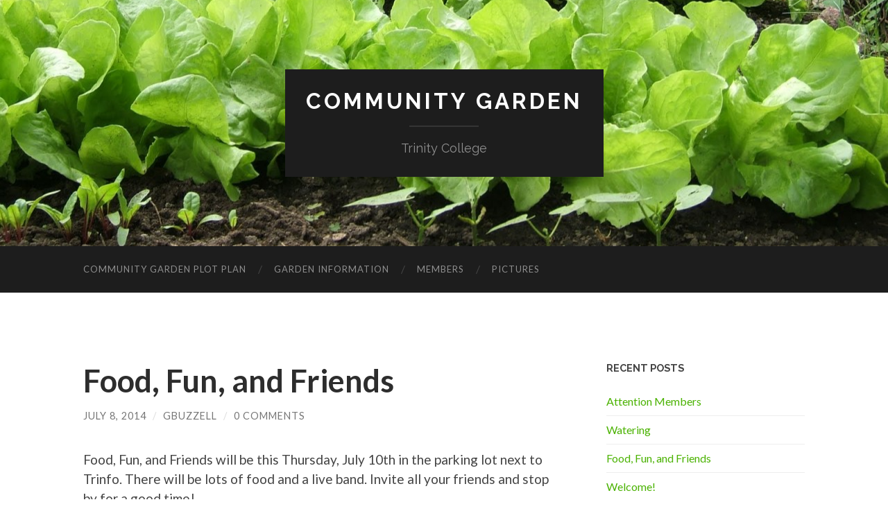

--- FILE ---
content_type: text/html; charset=UTF-8
request_url: https://commons.trincoll.edu/communitygarden/2014/07/08/food-fun-and-friends/
body_size: 5507
content:
<!DOCTYPE html>

<html lang="en-US">

	<head>

		<meta http-equiv="content-type" content="text/html" charset="UTF-8" />
		<meta name="viewport" content="width=device-width, initial-scale=1.0" >

		<link rel="profile" href="https://gmpg.org/xfn/11">

		<title>Food, Fun, and Friends &#8211; Community Garden</title>
<meta name='robots' content='max-image-preview:large' />
<link rel='dns-prefetch' href='//s.w.org' />
<link rel="alternate" type="application/rss+xml" title="Community Garden &raquo; Feed" href="https://commons.trincoll.edu/communitygarden/feed/" />
<link rel="alternate" type="application/rss+xml" title="Community Garden &raquo; Comments Feed" href="https://commons.trincoll.edu/communitygarden/comments/feed/" />
<link rel="alternate" type="application/rss+xml" title="Community Garden &raquo; Food, Fun, and Friends Comments Feed" href="https://commons.trincoll.edu/communitygarden/2014/07/08/food-fun-and-friends/feed/" />
		<script type="text/javascript">
			window._wpemojiSettings = {"baseUrl":"https:\/\/s.w.org\/images\/core\/emoji\/13.1.0\/72x72\/","ext":".png","svgUrl":"https:\/\/s.w.org\/images\/core\/emoji\/13.1.0\/svg\/","svgExt":".svg","source":{"concatemoji":"https:\/\/commons.trincoll.edu\/communitygarden\/wp-includes\/js\/wp-emoji-release.min.js?ver=5.8.3"}};
			!function(e,a,t){var n,r,o,i=a.createElement("canvas"),p=i.getContext&&i.getContext("2d");function s(e,t){var a=String.fromCharCode;p.clearRect(0,0,i.width,i.height),p.fillText(a.apply(this,e),0,0);e=i.toDataURL();return p.clearRect(0,0,i.width,i.height),p.fillText(a.apply(this,t),0,0),e===i.toDataURL()}function c(e){var t=a.createElement("script");t.src=e,t.defer=t.type="text/javascript",a.getElementsByTagName("head")[0].appendChild(t)}for(o=Array("flag","emoji"),t.supports={everything:!0,everythingExceptFlag:!0},r=0;r<o.length;r++)t.supports[o[r]]=function(e){if(!p||!p.fillText)return!1;switch(p.textBaseline="top",p.font="600 32px Arial",e){case"flag":return s([127987,65039,8205,9895,65039],[127987,65039,8203,9895,65039])?!1:!s([55356,56826,55356,56819],[55356,56826,8203,55356,56819])&&!s([55356,57332,56128,56423,56128,56418,56128,56421,56128,56430,56128,56423,56128,56447],[55356,57332,8203,56128,56423,8203,56128,56418,8203,56128,56421,8203,56128,56430,8203,56128,56423,8203,56128,56447]);case"emoji":return!s([10084,65039,8205,55357,56613],[10084,65039,8203,55357,56613])}return!1}(o[r]),t.supports.everything=t.supports.everything&&t.supports[o[r]],"flag"!==o[r]&&(t.supports.everythingExceptFlag=t.supports.everythingExceptFlag&&t.supports[o[r]]);t.supports.everythingExceptFlag=t.supports.everythingExceptFlag&&!t.supports.flag,t.DOMReady=!1,t.readyCallback=function(){t.DOMReady=!0},t.supports.everything||(n=function(){t.readyCallback()},a.addEventListener?(a.addEventListener("DOMContentLoaded",n,!1),e.addEventListener("load",n,!1)):(e.attachEvent("onload",n),a.attachEvent("onreadystatechange",function(){"complete"===a.readyState&&t.readyCallback()})),(n=t.source||{}).concatemoji?c(n.concatemoji):n.wpemoji&&n.twemoji&&(c(n.twemoji),c(n.wpemoji)))}(window,document,window._wpemojiSettings);
		</script>
		<style type="text/css">
img.wp-smiley,
img.emoji {
	display: inline !important;
	border: none !important;
	box-shadow: none !important;
	height: 1em !important;
	width: 1em !important;
	margin: 0 .07em !important;
	vertical-align: -0.1em !important;
	background: none !important;
	padding: 0 !important;
}
</style>
	<link rel='stylesheet' id='wp-block-library-css'  href='https://commons.trincoll.edu/communitygarden/wp-includes/css/dist/block-library/style.min.css?ver=5.8.3' type='text/css' media='all' />
<link rel='stylesheet' id='bp-login-form-block-css'  href='https://commons.trincoll.edu/communitygarden/wp-content/plugins/buddypress/bp-core/css/blocks/login-form.min.css?ver=9.2.0' type='text/css' media='all' />
<link rel='stylesheet' id='bp-member-block-css'  href='https://commons.trincoll.edu/communitygarden/wp-content/plugins/buddypress/bp-members/css/blocks/member.min.css?ver=9.2.0' type='text/css' media='all' />
<link rel='stylesheet' id='bp-members-block-css'  href='https://commons.trincoll.edu/communitygarden/wp-content/plugins/buddypress/bp-members/css/blocks/members.min.css?ver=9.2.0' type='text/css' media='all' />
<link rel='stylesheet' id='bp-dynamic-members-block-css'  href='https://commons.trincoll.edu/communitygarden/wp-content/plugins/buddypress/bp-members/css/blocks/dynamic-members.min.css?ver=9.2.0' type='text/css' media='all' />
<link rel='stylesheet' id='bp-latest-activities-block-css'  href='https://commons.trincoll.edu/communitygarden/wp-content/plugins/buddypress/bp-activity/css/blocks/latest-activities.min.css?ver=9.2.0' type='text/css' media='all' />
<link rel='stylesheet' id='bp-recent-posts-block-css'  href='https://commons.trincoll.edu/communitygarden/wp-content/plugins/buddypress/bp-blogs/css/blocks/recent-posts.min.css?ver=9.2.0' type='text/css' media='all' />
<link rel='stylesheet' id='bp-group-block-css'  href='https://commons.trincoll.edu/communitygarden/wp-content/plugins/buddypress/bp-groups/css/blocks/group.min.css?ver=9.2.0' type='text/css' media='all' />
<link rel='stylesheet' id='bp-groups-block-css'  href='https://commons.trincoll.edu/communitygarden/wp-content/plugins/buddypress/bp-groups/css/blocks/groups.min.css?ver=9.2.0' type='text/css' media='all' />
<link rel='stylesheet' id='bp-dynamic-groups-block-css'  href='https://commons.trincoll.edu/communitygarden/wp-content/plugins/buddypress/bp-groups/css/blocks/dynamic-groups.min.css?ver=9.2.0' type='text/css' media='all' />
<link rel='stylesheet' id='dashicons-css'  href='https://commons.trincoll.edu/communitygarden/wp-includes/css/dashicons.min.css?ver=5.8.3' type='text/css' media='all' />
<link rel='stylesheet' id='bp-nouveau-css'  href='https://commons.trincoll.edu/communitygarden/wp-content/plugins/buddypress/bp-templates/bp-nouveau/css/buddypress.min.css?ver=9.2.0' type='text/css' media='screen' />
<link rel='stylesheet' id='site-categories-styles-css'  href='https://commons.trincoll.edu/communitygarden/wp-content/plugins/site-categories/css/site-categories-styles.css?ver=5.8.3' type='text/css' media='all' />
<link rel='stylesheet' id='hemingway_googleFonts-css'  href='//fonts.googleapis.com/css?family=Lato%3A400%2C700%2C400italic%2C700italic%7CRaleway%3A400%2C700' type='text/css' media='all' />
<link rel='stylesheet' id='hemingway_style-css'  href='https://commons.trincoll.edu/communitygarden/wp-content/themes/hemingway/style.css?ver=2.1.3' type='text/css' media='all' />
<script type='text/javascript' src='https://commons.trincoll.edu/communitygarden/wp-includes/js/jquery/jquery.min.js?ver=3.6.0' id='jquery-core-js'></script>
<script type='text/javascript' src='https://commons.trincoll.edu/communitygarden/wp-includes/js/jquery/jquery-migrate.min.js?ver=3.3.2' id='jquery-migrate-js'></script>
<script type='text/javascript' src='https://commons.trincoll.edu/communitygarden/wp-content/plugins/buddypress/bp-core/js/widget-members.min.js?ver=9.2.0' id='bp-widget-members-js'></script>
<script type='text/javascript' src='https://commons.trincoll.edu/communitygarden/wp-content/plugins/buddypress/bp-core/js/jquery-query.min.js?ver=9.2.0' id='bp-jquery-query-js'></script>
<script type='text/javascript' src='https://commons.trincoll.edu/communitygarden/wp-content/plugins/buddypress/bp-core/js/vendor/jquery-cookie.min.js?ver=9.2.0' id='bp-jquery-cookie-js'></script>
<script type='text/javascript' src='https://commons.trincoll.edu/communitygarden/wp-content/plugins/buddypress/bp-core/js/vendor/jquery-scroll-to.min.js?ver=9.2.0' id='bp-jquery-scroll-to-js'></script>
<link rel="https://api.w.org/" href="https://commons.trincoll.edu/communitygarden/wp-json/" /><link rel="alternate" type="application/json" href="https://commons.trincoll.edu/communitygarden/wp-json/wp/v2/posts/13" /><link rel="EditURI" type="application/rsd+xml" title="RSD" href="https://commons.trincoll.edu/communitygarden/xmlrpc.php?rsd" />
<link rel="wlwmanifest" type="application/wlwmanifest+xml" href="https://commons.trincoll.edu/communitygarden/wp-includes/wlwmanifest.xml" /> 
<meta name="generator" content="WordPress 5.8.3" />
<link rel="canonical" href="https://commons.trincoll.edu/communitygarden/2014/07/08/food-fun-and-friends/" />
<link rel='shortlink' href='https://commons.trincoll.edu/communitygarden/?p=13' />
<link rel="alternate" type="application/json+oembed" href="https://commons.trincoll.edu/communitygarden/wp-json/oembed/1.0/embed?url=https%3A%2F%2Fcommons.trincoll.edu%2Fcommunitygarden%2F2014%2F07%2F08%2Ffood-fun-and-friends%2F" />
<link rel="alternate" type="text/xml+oembed" href="https://commons.trincoll.edu/communitygarden/wp-json/oembed/1.0/embed?url=https%3A%2F%2Fcommons.trincoll.edu%2Fcommunitygarden%2F2014%2F07%2F08%2Ffood-fun-and-friends%2F&#038;format=xml" />

	<script type="text/javascript">var ajaxurl = 'https://commons.trincoll.edu/communitygarden/wp-admin/admin-ajax.php';</script>

<style type="text/css"><!-- Customizer CSS -->::selection { background-color: #4ab200; }.featured-media .sticky-post { background-color: #4ab200; }fieldset legend { background-color: #4ab200; }:root .has-accent-background-color { background-color: #4ab200; }button:hover { background-color: #4ab200; }.button:hover { background-color: #4ab200; }.faux-button:hover { background-color: #4ab200; }a.more-link:hover { background-color: #4ab200; }.wp-block-button__link:hover { background-color: #4ab200; }.is-style-outline .wp-block-button__link.has-accent-color:hover { background-color: #4ab200; }.wp-block-file__button:hover { background-color: #4ab200; }input[type="button"]:hover { background-color: #4ab200; }input[type="reset"]:hover { background-color: #4ab200; }input[type="submit"]:hover { background-color: #4ab200; }.post-tags a:hover { background-color: #4ab200; }.content #respond input[type="submit"]:hover { background-color: #4ab200; }.search-form .search-submit { background-color: #4ab200; }.sidebar .tagcloud a:hover { background-color: #4ab200; }.footer .tagcloud a:hover { background-color: #4ab200; }.is-style-outline .wp-block-button__link.has-accent-color:hover { border-color: #4ab200; }.post-tags a:hover:after { border-right-color: #4ab200; }a { color: #4ab200; }.blog-title a:hover { color: #4ab200; }.blog-menu a:hover { color: #4ab200; }.post-title a:hover { color: #4ab200; }.post-meta a:hover { color: #4ab200; }.blog .format-quote blockquote cite a:hover { color: #4ab200; }:root .has-accent-color { color: #4ab200; }.post-categories a { color: #4ab200; }.post-categories a:hover { color: #4ab200; }.post-nav a:hover { color: #4ab200; }.archive-nav a:hover { color: #4ab200; }.comment-meta-content cite a:hover { color: #4ab200; }.comment-meta-content p a:hover { color: #4ab200; }.comment-actions a:hover { color: #4ab200; }#cancel-comment-reply-link { color: #4ab200; }#cancel-comment-reply-link:hover { color: #4ab200; }.widget-title a { color: #4ab200; }.widget-title a:hover { color: #4ab200; }.widget_text a { color: #4ab200; }.widget_text a:hover { color: #4ab200; }.widget_rss a { color: #4ab200; }.widget_rss a:hover { color: #4ab200; }.widget_archive a { color: #4ab200; }.widget_archive a:hover { color: #4ab200; }.widget_meta a { color: #4ab200; }.widget_meta a:hover { color: #4ab200; }.widget_recent_comments a { color: #4ab200; }.widget_recent_comments a:hover { color: #4ab200; }.widget_pages a { color: #4ab200; }.widget_pages a:hover { color: #4ab200; }.widget_links a { color: #4ab200; }.widget_links a:hover { color: #4ab200; }.widget_recent_entries a { color: #4ab200; }.widget_recent_entries a:hover { color: #4ab200; }.widget_categories a { color: #4ab200; }.widget_categories a:hover { color: #4ab200; }#wp-calendar a { color: #4ab200; }#wp-calendar a:hover { color: #4ab200; }#wp-calendar tfoot a:hover { color: #4ab200; }.wp-calendar-nav a:hover { color: #4ab200; }.widgetmore a { color: #4ab200; }.widgetmore a:hover { color: #4ab200; }</style><!-- /Customizer CSS --><style type="text/css">.recentcomments a{display:inline !important;padding:0 !important;margin:0 !important;}</style><style type="text/css" id="custom-background-css">
body.custom-background { background-color: #ffffff; }
</style>
	
	</head>
	
	<body class="bp-nouveau post-template-default single single-post postid-13 single-format-standard custom-background no-js">

		
		<a class="skip-link button" href="#site-content">Skip to the content</a>
	
		<div class="big-wrapper">
	
			<div class="header-cover section bg-dark-light no-padding">

						
				<div class="header section" style="background-image: url( https://commons.trincoll.edu/communitygarden/files/2014/07/cropped-2071.jpg );">
							
					<div class="header-inner section-inner">
					
											
							<div class="blog-info">
							
																	<div class="blog-title">
										<a href="https://commons.trincoll.edu/communitygarden" rel="home">Community Garden</a>
									</div>
																
																	<p class="blog-description">Trinity College</p>
															
							</div><!-- .blog-info -->
							
															
					</div><!-- .header-inner -->
								
				</div><!-- .header -->
			
			</div><!-- .bg-dark -->
			
			<div class="navigation section no-padding bg-dark">
			
				<div class="navigation-inner section-inner group">
				
					<div class="toggle-container section-inner hidden">
			
						<button type="button" class="nav-toggle toggle">
							<div class="bar"></div>
							<div class="bar"></div>
							<div class="bar"></div>
							<span class="screen-reader-text">Toggle mobile menu</span>
						</button>
						
						<button type="button" class="search-toggle toggle">
							<div class="metal"></div>
							<div class="glass"></div>
							<div class="handle"></div>
							<span class="screen-reader-text">Toggle search field</span>
						</button>
											
					</div><!-- .toggle-container -->
					
					<div class="blog-search hidden">
						<form role="search" method="get" class="search-form" action="https://commons.trincoll.edu/communitygarden/">
				<label>
					<span class="screen-reader-text">Search for:</span>
					<input type="search" class="search-field" placeholder="Search &hellip;" value="" name="s" />
				</label>
				<input type="submit" class="search-submit" value="Search" />
			</form>					</div><!-- .blog-search -->
				
					<ul class="blog-menu">
						<li class="page_item page-item-26"><a href="https://commons.trincoll.edu/communitygarden/community-garden-plot-plan/">Community Garden Plot Plan</a></li>
<li class="page_item page-item-2"><a href="https://commons.trincoll.edu/communitygarden/sample-page/">Garden Information</a></li>
<li class="page_item page-item-23"><a href="https://commons.trincoll.edu/communitygarden/members/">Members</a></li>
<li class="page_item page-item-20"><a href="https://commons.trincoll.edu/communitygarden/pictures/">Pictures</a></li>
					 </ul><!-- .blog-menu -->
					 
					 <ul class="mobile-menu">
					
						<li class="page_item page-item-26"><a href="https://commons.trincoll.edu/communitygarden/community-garden-plot-plan/">Community Garden Plot Plan</a></li>
<li class="page_item page-item-2"><a href="https://commons.trincoll.edu/communitygarden/sample-page/">Garden Information</a></li>
<li class="page_item page-item-23"><a href="https://commons.trincoll.edu/communitygarden/members/">Members</a></li>
<li class="page_item page-item-20"><a href="https://commons.trincoll.edu/communitygarden/pictures/">Pictures</a></li>
						
					 </ul><!-- .mobile-menu -->
				 
				</div><!-- .navigation-inner -->
				
			</div><!-- .navigation -->
<main class="wrapper section-inner group" id="site-content">

	<div class="content left">

		<div class="posts">
												        
			<article id="post-13" class="post-13 post type-post status-publish format-standard hentry category-uncategorized">

	<div class="post-header">

		
					
				<h1 class="post-title entry-title">
											Food, Fun, and Friends									</h1>

							
			<div class="post-meta">
			
				<span class="post-date"><a href="https://commons.trincoll.edu/communitygarden/2014/07/08/food-fun-and-friends/">July 8, 2014</a></span>
				
				<span class="date-sep"> / </span>
					
				<span class="post-author"><a href="https://commons.trincoll.edu/communitygarden/author/gbuzzell/" title="Posts by gbuzzell" rel="author">gbuzzell</a></span>

				
					<span class="date-sep"> / </span>
				
					<a href="https://commons.trincoll.edu/communitygarden/2014/07/08/food-fun-and-friends/#respond"><span class="comment">0 Comments</span></a>
								
														
			</div><!-- .post-meta -->

					
	</div><!-- .post-header -->
																					
	<div class="post-content entry-content">
	
		<p>Food, Fun, and Friends will be this Thursday, July 10th in the parking lot next to Trinfo. There will be lots of food and a live band. Invite all your friends and stop by for a good time!</p>
							
	</div><!-- .post-content -->
				
		
		<div class="post-meta-bottom">

																		
				<p class="post-categories"><span class="category-icon"><span class="front-flap"></span></span> <a href="https://commons.trincoll.edu/communitygarden/category/uncategorized/" rel="category tag">Uncategorized</a></p>
	
						
						
												
				<nav class="post-nav group">
											
											<a class="post-nav-older" href="https://commons.trincoll.edu/communitygarden/2014/05/01/welcome/">
							<h5>Previous post</h5>
							Welcome!						</a>
										
											<a class="post-nav-newer" href="https://commons.trincoll.edu/communitygarden/2014/07/08/watering/">
							<h5>Next post</h5>
							Watering						</a>
					
				</nav><!-- .post-nav -->

											
		</div><!-- .post-meta-bottom -->

			<div id="respond" class="comment-respond">
		<h3 id="reply-title" class="comment-reply-title">Leave a Reply <small><a rel="nofollow" id="cancel-comment-reply-link" href="/communitygarden/2014/07/08/food-fun-and-friends/#respond" style="display:none;">Cancel reply</a></small></h3><form action="https://commons.trincoll.edu/communitygarden/wp-comments-post.php" method="post" id="commentform" class="comment-form"><p class="comment-notes"><span id="email-notes">Your email address will not be published.</span> Required fields are marked <span class="required">*</span></p><p class="comment-form-comment"><label for="comment">Comment</label> <textarea id="comment" name="comment" cols="45" rows="8" maxlength="65525" required="required"></textarea></p><p class="comment-form-author"><label for="author">Name <span class="required">*</span></label> <input id="author" name="author" type="text" value="" size="30" maxlength="245" required='required' /></p>
<p class="comment-form-email"><label for="email">Email <span class="required">*</span></label> <input id="email" name="email" type="text" value="" size="30" maxlength="100" aria-describedby="email-notes" required='required' /></p>
<p class="comment-form-url"><label for="url">Website</label> <input id="url" name="url" type="text" value="" size="30" maxlength="200" /></p>
<p class="comment-form-cookies-consent"><input id="wp-comment-cookies-consent" name="wp-comment-cookies-consent" type="checkbox" value="yes" /> <label for="wp-comment-cookies-consent">Save my name, email, and website in this browser for the next time I comment.</label></p>
<p class="form-submit"><input name="submit" type="submit" id="submit" class="submit" value="Post Comment" /> <input type='hidden' name='comment_post_ID' value='13' id='comment_post_ID' />
<input type='hidden' name='comment_parent' id='comment_parent' value='0' />
</p><p style="display: none;"><input type="hidden" id="akismet_comment_nonce" name="akismet_comment_nonce" value="d68a8bcc9d" /></p><p style="display: none !important;"><label>&#916;<textarea name="ak_hp_textarea" cols="45" rows="8" maxlength="100"></textarea></label><input type="hidden" id="ak_js" name="ak_js" value="226"/><script>document.getElementById( "ak_js" ).setAttribute( "value", ( new Date() ).getTime() );</script></p></form>	</div><!-- #respond -->
	
</article><!-- .post -->			
		</div><!-- .posts -->
	
	</div><!-- .content -->
	
	
	<div class="sidebar right" role="complementary">
		
		<div id="recent-posts-3" class="widget widget_recent_entries"><div class="widget-content">
		<h3 class="widget-title">Recent Posts</h3>
		<ul>
											<li>
					<a href="https://commons.trincoll.edu/communitygarden/2014/07/08/attention-members/">Attention Members</a>
									</li>
											<li>
					<a href="https://commons.trincoll.edu/communitygarden/2014/07/08/watering/">Watering</a>
									</li>
											<li>
					<a href="https://commons.trincoll.edu/communitygarden/2014/07/08/food-fun-and-friends/" aria-current="page">Food, Fun, and Friends</a>
									</li>
											<li>
					<a href="https://commons.trincoll.edu/communitygarden/2014/05/01/welcome/">Welcome!</a>
									</li>
					</ul>

		</div></div>	</div><!-- .sidebar -->
	
		
</main><!-- .wrapper -->
		
	<div class="footer section large-padding bg-dark">
		
		<div class="footer-inner section-inner group">
		
						
				<div class="column column-1 left">
				
					<div class="widgets">
			
						
		<div id="recent-posts-2" class="widget widget_recent_entries"><div class="widget-content">
		<h3 class="widget-title">Recent Posts</h3>
		<ul>
											<li>
					<a href="https://commons.trincoll.edu/communitygarden/2014/07/08/attention-members/">Attention Members</a>
									</li>
											<li>
					<a href="https://commons.trincoll.edu/communitygarden/2014/07/08/watering/">Watering</a>
									</li>
											<li>
					<a href="https://commons.trincoll.edu/communitygarden/2014/07/08/food-fun-and-friends/" aria-current="page">Food, Fun, and Friends</a>
									</li>
											<li>
					<a href="https://commons.trincoll.edu/communitygarden/2014/05/01/welcome/">Welcome!</a>
									</li>
					</ul>

		</div></div><div id="recent-comments-2" class="widget widget_recent_comments"><div class="widget-content"><h3 class="widget-title">Recent Comments</h3><ul id="recentcomments"></ul></div></div><div id="archives-2" class="widget widget_archive"><div class="widget-content"><h3 class="widget-title">Archives</h3>
			<ul>
					<li><a href='https://commons.trincoll.edu/communitygarden/2014/07/'>July 2014</a></li>
	<li><a href='https://commons.trincoll.edu/communitygarden/2014/05/'>May 2014</a></li>
			</ul>

			</div></div><div id="meta-2" class="widget widget_meta"><div class="widget-content"><h3 class="widget-title">Meta</h3>
		<ul>
						<li><a href="https://commons.trincoll.edu/communitygarden/wp-login.php">Log in</a></li>
			<li><a href="https://commons.trincoll.edu/communitygarden/feed/">Entries feed</a></li>
			<li><a href="https://commons.trincoll.edu/communitygarden/comments/feed/">Comments feed</a></li>

			<li><a href="https://wordpress.org/">WordPress.org</a></li>
		</ul>

		</div></div>											
					</div>
					
				</div>
				
			<!-- .footer-a -->
				
			<!-- .footer-b -->
								
						
				<div class="column column-3 left">
			
					<div class="widgets">
			
						<div id="search-3" class="widget widget_search"><div class="widget-content"><form role="search" method="get" class="search-form" action="https://commons.trincoll.edu/communitygarden/">
				<label>
					<span class="screen-reader-text">Search for:</span>
					<input type="search" class="search-field" placeholder="Search &hellip;" value="" name="s" />
				</label>
				<input type="submit" class="search-submit" value="Search" />
			</form></div></div>											
					</div><!-- .widgets -->
					
				</div>
				
			<!-- .footer-c -->
					
		</div><!-- .footer-inner -->
	
	</div><!-- .footer -->
	
	<div class="credits section bg-dark no-padding">
	
		<div class="credits-inner section-inner group">
	
			<p class="credits-left">
				&copy; 2026 <a href="https://commons.trincoll.edu/communitygarden">Community Garden</a>
			</p>
			
			<p class="credits-right">
				<span>Theme by <a href="https://andersnoren.se">Anders Noren</a></span> &mdash; <a title="To the top" class="tothetop">Up &uarr;</a>
			</p>
					
		</div><!-- .credits-inner -->
		
	</div><!-- .credits -->

</div><!-- .big-wrapper -->

<script type='text/javascript' id='bp-nouveau-js-extra'>
/* <![CDATA[ */
var BP_Nouveau = {"ajaxurl":"https:\/\/commons.trincoll.edu\/communitygarden\/wp-admin\/admin-ajax.php","confirm":"Are you sure?","show_x_comments":"Show all %d comments","unsaved_changes":"Your profile has unsaved changes. If you leave the page, the changes will be lost.","object_nav_parent":"#buddypress","objects":["activity","members","groups","blogs","group_members","group_requests"],"nonces":{"activity":"bb803a90c1","members":"fc6abe738e","groups":"63e382a9e9","blogs":"21c3442f5a"}};
/* ]]> */
</script>
<script type='text/javascript' src='https://commons.trincoll.edu/communitygarden/wp-content/plugins/buddypress/bp-templates/bp-nouveau/js/buddypress-nouveau.min.js?ver=9.2.0' id='bp-nouveau-js'></script>
<script type='text/javascript' src='https://commons.trincoll.edu/communitygarden/wp-includes/js/comment-reply.min.js?ver=5.8.3' id='comment-reply-js'></script>
<script type='text/javascript' src='https://commons.trincoll.edu/communitygarden/wp-content/themes/hemingway/assets/js/global.js?ver=2.1.3' id='hemingway_global-js'></script>
<script type='text/javascript' src='https://commons.trincoll.edu/communitygarden/wp-includes/js/wp-embed.min.js?ver=5.8.3' id='wp-embed-js'></script>

</body>
</html>